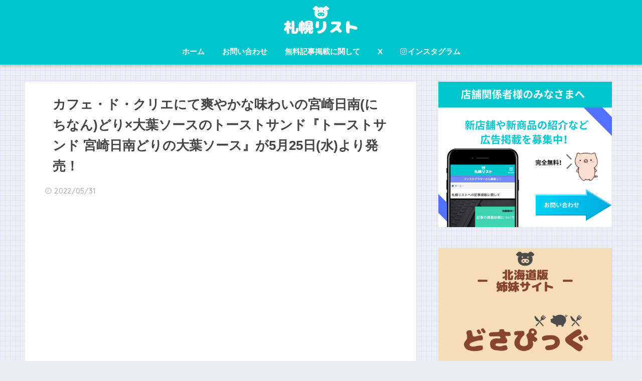

--- FILE ---
content_type: text/html; charset=UTF-8
request_url: https://sapporo-list.info/cafedecrie20220525/
body_size: 13619
content:
<!doctype html>
<!--[if lt IE 7]><html lang="ja" class="no-js lt-ie9 lt-ie8 lt-ie7"><![endif]-->
<!--[if (IE 7)&!(IEMobile)]><html lang="ja" class="no-js lt-ie9 lt-ie8"><![endif]-->
<!--[if (IE 8)&!(IEMobile)]><html lang="ja" class="no-js lt-ie9"><![endif]-->
<!--[if gt IE 8]><!--> <html lang="ja" class="no-js"><!--<![endif]-->
	<head>
		<meta charset="utf-8">
		<meta http-equiv="X-UA-Compatible" content="IE=edge">
		<meta name="HandheldFriendly" content="True">
		<meta name="MobileOptimized" content="320">
		<meta name="viewport" content="width=device-width, initial-scale=1"/>
		<meta name="msapplication-TileColor" content="#00c4cc">
        <meta name="theme-color" content="#00c4cc">
		<link rel="pingback" href="https://sapporo-list.info/xmlrpc.php">
		<title>カフェ・ド・クリエにて爽やかな味わいの宮崎日南(にちなん)どり×大葉ソースのトーストサンド『トーストサンド 宮崎日南どりの大葉ソース』が5月25日(水)より発売！ | 札幌リスト</title>
<link rel="alternate" type="application/rss+xml" title="札幌リスト &raquo; フィード" href="https://sapporo-list.info/feed/" />
<link rel="alternate" type="application/rss+xml" title="札幌リスト &raquo; コメントフィード" href="https://sapporo-list.info/comments/feed/" />
		<script type="text/javascript">
			window._wpemojiSettings = {"baseUrl":"https:\/\/s.w.org\/images\/core\/emoji\/72x72\/","ext":".png","source":{"concatemoji":"https:\/\/sapporo-list.info\/wp-includes\/js\/wp-emoji-release.min.js"}};
			!function(e,n,t){var a;function i(e){var t=n.createElement("canvas"),a=t.getContext&&t.getContext("2d"),i=String.fromCharCode;return!(!a||!a.fillText)&&(a.textBaseline="top",a.font="600 32px Arial","flag"===e?(a.fillText(i(55356,56806,55356,56826),0,0),3e3<t.toDataURL().length):"diversity"===e?(a.fillText(i(55356,57221),0,0),t=a.getImageData(16,16,1,1).data,a.fillText(i(55356,57221,55356,57343),0,0),(t=a.getImageData(16,16,1,1).data)[0],t[1],t[2],t[3],!0):("simple"===e?a.fillText(i(55357,56835),0,0):a.fillText(i(55356,57135),0,0),0!==a.getImageData(16,16,1,1).data[0]))}function o(e){var t=n.createElement("script");t.src=e,t.type="text/javascript",n.getElementsByTagName("head")[0].appendChild(t)}t.supports={simple:i("simple"),flag:i("flag"),unicode8:i("unicode8"),diversity:i("diversity")},t.DOMReady=!1,t.readyCallback=function(){t.DOMReady=!0},t.supports.simple&&t.supports.flag&&t.supports.unicode8&&t.supports.diversity||(a=function(){t.readyCallback()},n.addEventListener?(n.addEventListener("DOMContentLoaded",a,!1),e.addEventListener("load",a,!1)):(e.attachEvent("onload",a),n.attachEvent("onreadystatechange",function(){"complete"===n.readyState&&t.readyCallback()})),(a=t.source||{}).concatemoji?o(a.concatemoji):a.wpemoji&&a.twemoji&&(o(a.twemoji),o(a.wpemoji)))}(window,document,window._wpemojiSettings);
		</script>
		<style type="text/css">
img.wp-smiley,
img.emoji {
	display: inline !important;
	border: none !important;
	box-shadow: none !important;
	height: 1em !important;
	width: 1em !important;
	margin: 0 .07em !important;
	vertical-align: -0.1em !important;
	background: none !important;
	padding: 0 !important;
}
</style>
<link rel='stylesheet' id='sng-stylesheet-css'  href='https://sapporo-list.info/wp-content/themes/sango-theme/style.css?ver2_0_7' type='text/css' media='all' />
<link rel='stylesheet' id='sng-option-css'  href='https://sapporo-list.info/wp-content/themes/sango-theme/entry-option.css?ver2_0_7' type='text/css' media='all' />
<link rel='stylesheet' id='sng-googlefonts-css'  href='https://fonts.googleapis.com/css?family=Quicksand%3A500%2C700&#038;display=swap' type='text/css' media='all' />
<link rel='stylesheet' id='sng-fontawesome-css'  href='https://maxcdn.bootstrapcdn.com/font-awesome/4.7.0/css/font-awesome.min.css' type='text/css' media='all' />
<link rel='stylesheet' id='contact-form-7-css'  href='https://sapporo-list.info/wp-content/plugins/contact-form-7/includes/css/styles.css' type='text/css' media='all' />
<link rel='stylesheet' id='poripu-style-css'  href='https://sapporo-list.info/wp-content/themes/sango-theme-poripu/poripu-style.css' type='text/css' media='all' />
<link rel='stylesheet' id='child-style-css'  href='https://sapporo-list.info/wp-content/themes/sango-theme-poripu/style.css' type='text/css' media='all' />
<link rel='stylesheet' id='ofi-css'  href='https://sapporo-list.info/wp-content/themes/sango-theme-poripu/library/css/ofi.css' type='text/css' media='all' />
<script type='text/javascript' src='https://ajax.googleapis.com/ajax/libs/jquery/3.5.1/jquery.min.js'></script>
<script type='text/javascript' src='https://sapporo-list.info/wp-content/themes/sango-theme-poripu/library/js/ofi.min.js'></script>
<script type='text/javascript' src='https://sapporo-list.info/wp-content/themes/sango-theme-poripu/library/js/prp-ofi.js'></script>
<link rel='https://api.w.org/' href='https://sapporo-list.info/wp-json/' />
<link rel="EditURI" type="application/rsd+xml" title="RSD" href="https://sapporo-list.info/xmlrpc.php?rsd" />
<link rel="canonical" href="https://sapporo-list.info/cafedecrie20220525/" />
<link rel='shortlink' href='https://sapporo-list.info/?p=94872' />
<link rel="alternate" type="application/json+oembed" href="https://sapporo-list.info/wp-json/oembed/1.0/embed?url=https%3A%2F%2Fsapporo-list.info%2Fcafedecrie20220525%2F" />
<link rel="alternate" type="text/xml+oembed" href="https://sapporo-list.info/wp-json/oembed/1.0/embed?url=https%3A%2F%2Fsapporo-list.info%2Fcafedecrie20220525%2F&#038;format=xml" />
<meta property="og:title" content="カフェ・ド・クリエにて爽やかな味わいの宮崎日南(にちなん)どり×大葉ソースのトーストサンド『トーストサンド 宮崎日南どりの大葉ソース』が5月25日(水)より発売！" />
<meta property="og:description" content="SNSのフォローもお願いします！ &nbsp; 全国のカフェ・ド・クリエ店舗にてフードメニュー『トーストサンド 宮崎日南どりの大葉ソース』が5月25日(水)より発売します！ トーストサンド 宮崎日南どりの大葉ソース　50 ... " />
<meta property="og:type" content="article" />
<meta property="og:url" content="https://sapporo-list.info/cafedecrie20220525/" />
<meta property="og:image" content="https://sapporo-list.info/wp-content/uploads/2022/05/main-2-1-1024x769.jpg" />
<meta name="thumbnail" content="https://sapporo-list.info/wp-content/uploads/2022/05/main-2-1-1024x769.jpg" />
<meta property="og:site_name" content="札幌リスト" />
<meta name="twitter:card" content="summary_large_image" />
<!-- リンクスイッチ -->
<script type="text/javascript" language="javascript">
    var vc_pid = "885313692";
</script><script type="text/javascript" src="//aml.valuecommerce.com/vcdal.js" async></script>
<!-- リンクスイッチ -->	<script>
	  (function(i,s,o,g,r,a,m){i['GoogleAnalyticsObject']=r;i[r]=i[r]||function(){
	  (i[r].q=i[r].q||[]).push(arguments)},i[r].l=1*new Date();a=s.createElement(o),
	  m=s.getElementsByTagName(o)[0];a.async=1;a.src=g;m.parentNode.insertBefore(a,m)
	  })(window,document,'script','//www.google-analytics.com/analytics.js','ga');
	  ga('create', 'UA-82651753-1', 'auto');
	  ga('send', 'pageview');
	</script>
	<link rel="icon" href="https://sapporo-list.info/wp-content/uploads/2019/04/cropped-sapporolistlogo-1-32x32.png" sizes="32x32" />
<link rel="icon" href="https://sapporo-list.info/wp-content/uploads/2019/04/cropped-sapporolistlogo-1-192x192.png" sizes="192x192" />
<link rel="apple-touch-icon-precomposed" href="https://sapporo-list.info/wp-content/uploads/2019/04/cropped-sapporolistlogo-1-180x180.png" />
<meta name="msapplication-TileImage" content="https://sapporo-list.info/wp-content/uploads/2019/04/cropped-sapporolistlogo-1-270x270.png" />
<style> a{color:#0044cc}.main-c, .has-sango-main-color{color:#00c4cc}.main-bc, .has-sango-main-background-color{background-color:#00c4cc}.main-bdr, #inner-content .main-bdr{border-color:#00c4cc}.pastel-c, .has-sango-pastel-color{color:#c8e4ff}.pastel-bc, .has-sango-pastel-background-color, #inner-content .pastel-bc{background-color:#c8e4ff}.accent-c, .has-sango-accent-color{color:#ffb36b}.accent-bc, .has-sango-accent-background-color{background-color:#ffb36b}.header, #footer-menu, .drawer__title{background-color:#00c4cc}#logo a{color:#FFF}.desktop-nav li a , .mobile-nav li a, #footer-menu a, #drawer__open, .header-search__open, .copyright, .drawer__title{color:#FFF}.drawer__title .close span, .drawer__title .close span:before{background:#FFF}.desktop-nav li:after{background:#FFF}.mobile-nav .current-menu-item{border-bottom-color:#FFF}.widgettitle{color:#00c4cc;background-color:#ffffff}.footer{background-color:#e0e4eb}.footer, .footer a, .footer .widget ul li a{color:#3c3c3c}#toc_container .toc_title, .entry-content .ez-toc-title-container, #footer_menu .raised, .pagination a, .pagination span, #reply-title:before, .entry-content blockquote:before, .main-c-before li:before, .main-c-b:before{color:#00c4cc}.searchform__submit, #toc_container .toc_title:before, .ez-toc-title-container:before, .cat-name, .pre_tag > span, .pagination .current, .post-page-numbers.current, #submit, .withtag_list > span, .main-bc-before li:before{background-color:#00c4cc}#toc_container, #ez-toc-container, h3, .li-mainbdr ul, .li-mainbdr ol{border-color:#00c4cc}.search-title i, .acc-bc-before li:before{background:#ffb36b}.li-accentbdr ul, .li-accentbdr ol{border-color:#ffb36b}.pagination a:hover, .li-pastelbc ul, .li-pastelbc ol{background:#c8e4ff}body{font-size:100%}@media only screen and (min-width:481px){body{font-size:107%}}@media only screen and (min-width:1030px){body{font-size:107%}}.totop{background:#5ba9f7}.header-info a{color:#FFF;background:linear-gradient(95deg, #738bff, #738bff)}.fixed-menu ul{background:#FFF}.fixed-menu a{color:#a2a7ab}.fixed-menu .current-menu-item a, .fixed-menu ul li a.active{color:#6bb6ff}.post-tab{background:#FFF}.post-tab > div{color:#a7a7a7}.post-tab > div.tab-active{background:linear-gradient(45deg, #bdb9ff, #67b8ff)}body{font-family:"Helvetica", "Arial", "Hiragino Kaku Gothic ProN", "Hiragino Sans", YuGothic, "Yu Gothic", "メイリオ", Meiryo, sans-serif;}.dfont{font-family:"Quicksand","Helvetica", "Arial", "Hiragino Kaku Gothic ProN", "Hiragino Sans", YuGothic, "Yu Gothic", "メイリオ", Meiryo, sans-serif;}</style><style>
/* 吹き出し右 */
.right .sc {
    background:#78ce56; /* ふきだしの中の色 */
    border: solid 2px #78ce56; /* ふきだしの線の色 */
    color: #fff; /* 文字の色 */
}
.right .sc:before,
.right .sc:after {
    border-left-color:#78ce56;
}
/* ふきだし左 */
.sc {
    background: #eee; /* ふきだしの中の色 */
    border: solid 2px #eee; /* ふきだしの線の色 */
    color: #000; /* 文字の色 */
}
.sc:before,
.sc:after {
    border-right: 12px solid #eee; /* ふきだしの線の色 */
}
/* wppのランキングカラーをアクセントカラーに */
.my-widget.show_num li:nth-child(-n+3):before {
    background: #ffb36b;
}
/* topオススメの下線をアクセントカラーに */
div.osusume-b {
    border-bottom: solid 3px #ffb36b;
}
div.shinchaku-b {
    border-bottom: solid 3px #00c4cc;
}
</style>
        		<script async src="//pagead2.googlesyndication.com/pagead/js/adsbygoogle.js"></script>
<script>
     (adsbygoogle = window.adsbygoogle || []).push({
          google_ad_client: "ca-pub-3885561901342543",
          enable_page_level_ads: true
     });
</script>			</head>
	<body class="single single-post postid-94872 single-format-standard fa4">
		<div id="container">
			<header class="header header--center">
								<div id="inner-header" class="wrap cf">
										<p id="logo" class="h1 dfont">
						<a href="https://sapporo-list.info"><img src="https://sapporo-list.info/wp-content/uploads/2019/04/sapporo-list.png" alt="札幌リスト"></a>
					</p>
					<nav class="desktop-nav clearfix"><ul id="menu-%e7%94%bb%e9%9d%a2%e4%b8%8a%e9%83%a8" class="menu"><li id="menu-item-6440" class="menu-item menu-item-type-custom menu-item-object-custom menu-item-home menu-item-6440"><a href="https://sapporo-list.info/">ホーム</a></li>
<li id="menu-item-3969" class="menu-item menu-item-type-post_type menu-item-object-page menu-item-3969"><a href="https://sapporo-list.info/contact/">お問い合わせ</a></li>
<li id="menu-item-13903" class="menu-item menu-item-type-post_type menu-item-object-page menu-item-13903"><a href="https://sapporo-list.info/forstore/">無料記事掲載に関して</a></li>
<li id="menu-item-64271" class="menu-item menu-item-type-custom menu-item-object-custom menu-item-64271"><a href="https://twitter.com/sapporo_list">X</a></li>
<li id="menu-item-64272" class="menu-item menu-item-type-custom menu-item-object-custom menu-item-64272"><a href="https://www.instagram.com/sapporo_list/"><i class="fa fa-instagram"></i>インスタグラム</a></li>
</ul></nav>				</div>
							</header>
			                <div id="content">
	<div id="inner-content" class="wrap cf">
		<main id="main" class="m-all t-2of3 d-5of7 cf">
								<article id="entry" class="cf post-94872 post type-post status-publish format-standard has-post-thumbnail category-newsweets">
						<header class="article-header entry-header">
	<nav id="breadcrumb" class="breadcrumb"><ul itemscope itemtype="http://schema.org/BreadcrumbList"><li itemprop="itemListElement" itemscope itemtype="http://schema.org/ListItem"><a href="https://sapporo-list.info" itemprop="item"><span itemprop="name">ホーム</span></a><meta itemprop="position" content="1" /></li><li itemprop="itemListElement" itemscope itemtype="http://schema.org/ListItem"><a href="https://sapporo-list.info/category/newsweets/" itemprop="item"><span itemprop="name">新商品情報</span></a><meta itemprop="position" content="2" /></li></ul></nav>    <h1 class="entry-title single-title">カフェ・ド・クリエにて爽やかな味わいの宮崎日南(にちなん)どり×大葉ソースのトーストサンド『トーストサンド 宮崎日南どりの大葉ソース』が5月25日(水)より発売！</h1>
	<p class="entry-meta vcard dfont">
		         		<time class="pubdate entry-time" datetime="2022-05-31">2022/05/31</time>
	       	            </p>
		
		<div class="title-eyecatch-widget">			<div class="textwidget"><script async src="https://pagead2.googlesyndication.com/pagead/js/adsbygoogle.js"></script>
<!-- タイトルとアイキャッチ間(新PC) -->
<ins class="adsbygoogle"
     style="display:block"
     data-ad-client="ca-pub-3885561901342543"
     data-ad-slot="6236291042"
     data-ad-format="auto"
     data-full-width-responsive="true"></ins>
<script>
     (adsbygoogle = window.adsbygoogle || []).push({});
</script></div>
		</div>    
  		    	        <p class="post-thumbnail"><img width="880" height="661" src="https://sapporo-list.info/wp-content/uploads/2022/05/main-2-1-1024x769.jpg" class="attachment-large size-large wp-post-image" alt="カフェ・ド・クリエの『トーストサンド 宮崎日南どりの大葉ソース』" srcset="https://sapporo-list.info/wp-content/uploads/2022/05/main-2-1-300x225.jpg 300w, https://sapporo-list.info/wp-content/uploads/2022/05/main-2-1.jpg 1024w, https://sapporo-list.info/wp-content/uploads/2022/05/main-2-1-940x706.jpg 940w" sizes="(max-width: 880px) 100vw, 880px" /></p>
    	                </header>
<section class="entry-content cf">
  <div class="post-h2midashi">
      <div class="top-copybtn">
<div class="copy_main">
<div class="copy_btn" data-clipboard-text="カフェ・ド・クリエにて爽やかな味わいの宮崎日南(にちなん)どり×大葉ソースのトーストサンド『トーストサンド 宮崎日南どりの大葉ソース』が5月25日(水)より発売！ | 札幌リスト https://sapporo-list.info/cafedecrie20220525/">
<i class="fa"></i><span>この記事のURLをコピーする</span>
</div>
</div>
</div>
    














  <div class="sponsored">			<div class="textwidget"><div class="ad_in"><script async src="//pagead2.googlesyndication.com/pagead/js/adsbygoogle.js"></script>
<!-- タイトル下_レスポンシブ(PC) -->
<ins class="adsbygoogle"
     style="display:block"
     data-ad-client="ca-pub-3885561901342543"
     data-ad-slot="4295911690"
     data-ad-format="auto"
     data-full-width-responsive="true"></ins>
<script>
(adsbygoogle = window.adsbygoogle || []).push({});
</script></div></div>
		</div><p>SNSのフォローもお願いします！<br />
⇒<a href="https://twitter.com/sapporo_list" class="twitter-posttop" target="_blank">
  X
  </a><br>⇒<a href="https://www.instagram.com/sapporo_list" class="instagram-posttop" target="_blank">
  Instagram
  </a><br>⇒<a href="https://www.threads.net/@sapporo_list" class="threads-posttop" target="_blank">
  Threads
  </a>
<p>&nbsp;</p>
<p>全国のカフェ・ド・クリエ店舗にてフードメニュー<span style="color: #ff6600;"><strong>『トーストサンド 宮崎日南どりの大葉ソース』</strong></span>が5月25日(水)より発売します！</p>
<p><img class="aligncenter size-full wp-image-94873" src="https://sapporo-list.info/wp-content/uploads/2022/05/main-2-1.jpg" alt="カフェ・ド・クリエの『トーストサンド 宮崎日南どりの大葉ソース』" width="1024" height="769" srcset="https://sapporo-list.info/wp-content/uploads/2022/05/main-2-1-300x225.jpg 300w, https://sapporo-list.info/wp-content/uploads/2022/05/main-2-1.jpg 1024w, https://sapporo-list.info/wp-content/uploads/2022/05/main-2-1-940x706.jpg 940w" sizes="(max-width: 1024px) 100vw, 1024px" /></p>
<table class="border-menutable">
<tbody class="border-tablerow">
<tr>
<td>トーストサンド 宮崎日南どりの大葉ソース　500円</td>
<td>宮崎県産の銘柄鶏「日南どり」のローストチキンに、香りゆたかな大葉ソースをトッピングした、初夏にぴったりの爽やかな味わいのサンドです。</p>
<p>大葉ソースにはチーズとガーリックを加え、コクと旨みも感じられる味わいに仕立てました。</p>
<p>しゃきしゃきのレタスとフレッシュなトマトをあわせることで、さっぱりと味わえます。</td>
</tr>
</tbody>
</table>
<p>&nbsp;</p>
<p>⇨<a href="https://sapporo-list.info/sapporoinfo/cafe-de-crie/">札幌にあるカフェ・ド・クリエ</a></p>
<div class="sponsored dfont">			<div class="textwidget"><div class="shtb2 tbrsp">
<div class="cell"><script async src="//pagead2.googlesyndication.com/pagead/js/adsbygoogle.js"></script>
<!-- PC_記事下（左） -->
<ins class="adsbygoogle"
     style="display:inline-block;width:336px;height:280px"
     data-ad-client="ca-pub-3885561901342543"
     data-ad-slot="8632577804"></ins>
<script>
(adsbygoogle = window.adsbygoogle || []).push({});
</script></div>
<div class="cell"><script async src="//pagead2.googlesyndication.com/pagead/js/adsbygoogle.js"></script>
<!-- PC_記事下（右） -->
<ins class="adsbygoogle"
     style="display:inline-block;width:336px;height:280px"
     data-ad-client="ca-pub-3885561901342543"
     data-ad-slot="1578593603"></ins>
<script>
(adsbygoogle = window.adsbygoogle || []).push({});
</script></div>
</div></div>
		</div><div class="sponsored dfont"><p class="ads-title">最近の投稿</p>    <ul class="my-widget">
          <li>
        <a href="https://sapporo-list.info/bellfoods20260123/">
                      <figure class="my-widget__img">
              <img width="160" height="160" src="https://sapporo-list.info/wp-content/uploads/2026/01/sub8-7-160x160.jpg" >
            </figure>
                    <div class="my-widget__text">ベル食品が北海道土産の新商品『SNOW JEWELRY(スノージュエリー)』を1月23日(金)よりチ・カ・ホで先行発売！          </div>
        </a>
      </li>
          <li>
        <a href="https://sapporo-list.info/anacpsapporo20260224/">
                      <figure class="my-widget__img">
              <img width="160" height="160" src="https://sapporo-list.info/wp-content/uploads/2026/01/26a4d15bf219cfb54c79dccb90bffe1e-160x160.jpg" >
            </figure>
                    <div class="my-widget__text">ANAクラウンプラザホテル札幌にて受験生を応援する『合格祈願弁当付きプラン』が2026年2月24日(水)の宿泊限定で提供！          </div>
        </a>
      </li>
        </ul>
    </div>    <div class="sponsored dfont">			<div class="textwidget"><script async src="https://pagead2.googlesyndication.com/pagead/js/adsbygoogle.js?client=ca-pub-3885561901342543"
     crossorigin="anonymous"></script>
<ins class="adsbygoogle"
     style="display:block"
     data-ad-format="autorelaxed"
     data-ad-client="ca-pub-3885561901342543"
     data-ad-slot="2277643199"></ins>
<script>
     (adsbygoogle = window.adsbygoogle || []).push({});
</script></div>
		</div>      
<div class="copy_main">
<div class="copy_btn" data-clipboard-text="カフェ・ド・クリエにて爽やかな味わいの宮崎日南(にちなん)どり×大葉ソースのトーストサンド『トーストサンド 宮崎日南どりの大葉ソース』が5月25日(水)より発売！ | 札幌リスト https://sapporo-list.info/cafedecrie20220525/">
<i class="fa"></i><span>この記事のURLをコピーする</span>
</div>
</div>
      

              </div>
</section>
<footer class="article-footer">
    <aside>
    	<div class="footer-contents">
        	        	        	                  </div>
            </aside>
</footer>
<script type="application/ld+json">{"@context":"http://schema.org","@type":"Article","mainEntityOfPage":"https://sapporo-list.info/cafedecrie20220525/","headline":"カフェ・ド・クリエにて爽やかな味わいの宮崎日南(にちなん)どり×大葉ソースのトーストサンド『トーストサンド 宮崎日南どりの大葉ソース』が5月25日(水)より発売！","image":{"@type":"ImageObject","url":"https://sapporo-list.info/wp-content/uploads/2022/05/main-2-1.jpg","width":1024,"height":769},"datePublished":"2022-05-31T10:19:10+0900","dateModified":"2022-05-31T10:19:10+0900","author":{"@type":"Person","name":"もん"},"publisher":{"@type":"Organization","name":"","logo":{"@type":"ImageObject","url":""}},"description":"SNSのフォローもお願いします！ &nbsp; 全国のカフェ・ド・クリエ店舗にてフードメニュー『トーストサンド 宮崎日南どりの大葉ソース』が5月25日(水)より発売します！ トーストサンド 宮崎日南どりの大葉ソース　50 ... "}</script>					</article>
							            <div id="kabusection-shop-archive"> 
    <section class="sapporoarea">
      <h2 class="hh hh31">ショップ一覧</h2>
      <a href="https://sapporo-list.info/shop-tag/tyuou/">中央区</a>
      <a href="https://sapporo-list.info/shop-tag/kita/">北区</a>
      <a href="https://sapporo-list.info/shop-tag/higashi/">東区</a>
      <a href="https://sapporo-list.info/shop-tag/nishi/">西区</a>
      <a href="https://sapporo-list.info/shop-tag/minami/">南区</a>
      <a href="https://sapporo-list.info/shop-tag/shiroishi/">白石区</a>
      <a href="https://sapporo-list.info/shop-tag/atsubetsu/">厚別区</a>
      <a href="https://sapporo-list.info/shop-tag/toyohira/">豊平区</a>
      <a href="https://sapporo-list.info/shop-tag/kiyota/">清田区</a>
      <a href="https://sapporo-list.info/shop-tag/teine/">手稲区</a>
  </section>

  <section class="sapporo-genre">
      <h2 class="sapporo-genre-h2">ジャンル一覧</h2>
      <table class="sapporo-genre-table">
      <tr><td><a href="https://sapporo-list.info/shop-cat/sweets/">スイーツ</a></td><td>
          <a href="https://sapporo-list.info/shop-cat/cake/">ケーキ</a></td></tr>
      <tr><td><a href="https://sapporo-list.info/shop-cat/tapioca/">タピオカ</a></td><td>
      <a href="https://sapporo-list.info/shop-cat/soft-cream/">ソフトクリーム</a></td></tr>
      <tr><td><a href="https://sapporo-list.info/shop-cat/parfait/">パフェ</a></td><td>
      <a href="https://sapporo-list.info/shop-cat/crepe/">クレープ</a></td></tr>
      <tr><td><a href="https://sapporo-list.info/shop-cat/pancake/">パンケーキ</a></td><td>
      <a href="https://sapporo-list.info/shop-cat/cafe/">カフェ</a></td></tr>
      <tr><td><a href="https://sapporo-list.info/shop-cat/lunch/">ランチ</a></td><td>
      <a href="https://sapporo-list.info/shop-cat/onecoin-lunch/">ワンコインランチ</a></td></tr>
      <tr><td><a href="https://sapporo-list.info/shop-cat/dinner/">ディナー</a></td><td>
      <a href="https://sapporo-list.info/shop-cat/ramen/">ラーメン</a></td></tr>
      <tr><td><a href="https://sapporo-list.info/shop-cat/curry/">カレー</a></td><td>
      <a href="https://sapporo-list.info/shop-cat/soupcurry/">スープカレー</a></td></tr>
      <tr><td><a href="https://sapporo-list.info/shop-cat/bakery/">パン屋・ベーカリー</a></td><td>
      <a href="https://sapporo-list.info/shop-cat/koukyuusyokupan/">食パン・高級食パン専門店</a></td></tr>
      <tr><td><a href="https://sapporo-list.info/shop-cat/sandwich/">サンドイッチ</a></td><td>
      <a href="https://sapporo-list.info/shop-cat/fruit-sandwich/">フルーツサンド</a></td></tr>
          <tr><td><a href="https://sapporo-list.info/shop-cat/pasta/">パスタ</a></td><td>
      <a href="https://sapporo-list.info/shop-cat/gyouza/">餃子</a></td></tr>
      </table>
  </section>

  <section class="tikatetsu-shop">
      <h2 class="hh hh26">地下鉄路線で探す</h2>
      <a href="https://sapporo-list.info/nanbokusen-shop/" class="tikatetsu-nanboku">南北線</a>
      <a href="https://sapporo-list.info/touzaisen-shop/" class="tikatetsu-touzai">東西線</a>
      <a href="https://sapporo-list.info/touhousen-shop/" class="tikatetsu-touhou">東豊線</a>
  </section>
</div>

  
  		</main>
			<div id="sidebar1" class="sidebar m-all t-1of3 d-2of7 last-col cf" role="complementary">
	<aside>
		<div class="insidesp">
			<div id="notfix">
				<div id="text-17" class="widget widget_text">			<div class="textwidget"><div class="imgcenter responimage50"><a href="https://sapporo-list.info/forstore/"><img src="https://sapporo-list.info/wp-content/uploads/2019/05/073b67e16c730b9a23e383c6ad9d436d.png" alt="店舗関係者様へ。お問い合わせ"></a></div></div>
		</div><div id="text-61" class="widget widget_text">			<div class="textwidget"><div class="imgcenter responimage50"><a href="https://www.dosanko-pig.info/" target="_blank"><img src="https://sapporo-list.info/wp-content/uploads/2019/11/cd49d587f7e025c5dd554e40b5f37673.png" alt="姉妹サイト『どさぴっぐ』のバナー"></a></div></div>
		</div><div id="text-21" class="widget widget_text">			<div class="textwidget"><div class="yourprofile">
   <p class="profile-background"><img src="https://sapporo-list.info/wp-content/uploads/2021/01/c191330981f6ac3a1dbd9778bb07642c.png"></p>
</div>
<div class="profile-content">
  <p>札幌人のための札幌観光サイト『札幌リスト』へようこそっ<br>
 札幌の最新情報からグルメ情報までを毎日更新中！
<br><br>
Twitterは毎日、インスタグラムは気まぐれで投稿しているので、お気軽にフォローしてください( ´∀`)つﾌｫﾛー
</p>
</div>
<ul class="profile-sns dfont">
    <li><a href="https://twitter.com/sapporo_list?lang=ja"  target="_blank" rel="nofollow" ><i class="fa fa-twitter"></i></a></li>
    <li><a href="https://www.instagram.com/sapporo_list/" target="_blank" rel="nofollow"><i class="fa fa-instagram" ></i></a></li>
</ul></div>
		</div>			</div>
		</div>
		<div class="sintyakukizih2 center"><h2>店舗情報検索</h2></div>
	  <form method="get" id="search-form" action="https://sapporo-list.info/">
	    <input type="hidden" name="post_type" value="shop">
	    <input type="hidden" class="field" name="s">
	    <div class="cp_ipselect cp_sl05">
	      <select name="shop_tagform">
	        	              <option value="4chomeplace">4PLA(札幌4丁目プレイス)</option>
	              	              <option value="4pla">4プラ</option>
	              	              <option value="hoshimi">JRほしみ駅</option>
	              	              <option value="jr-tower">JRタワー</option>
	              	              <option value="pivot-cross">PIVOT CROSS</option>
	              	              <option value="ainosatokouen">あいの里公園駅</option>
	              	              <option value="ainosatokyouikudai">あいの里教育大駅</option>
	              	              <option value="sapporotokyu">さっぽろ東急百貨店</option>
	              	              <option value="susukino">すすきの</option>
	              	              <option value="%e3%81%99%e3%81%99%e3%81%8d%e3%81%ae%e5%ba%97">すすきの店</option>
	              	              <option value="susukinotika">すすきの駅</option>
	              	              <option value="hibarigaoka">ひばりが丘駅</option>
	              	              <option value="ario">アリオ札幌</option>
	              	              <option value="auroratown">オーロラタウン</option>
	              	              <option value="qualite-prix">カテプリ</option>
	              	              <option value="kikiyococho">キキヨコチョ</option>
	              	              <option value="kitchen-car">キッチンカー・移動販売</option>
	              	              <option value="coconosusukino">ココノススキノ</option>
	              	              <option value="sapporofactory">サッポロファクトリー</option>
	              	              <option value="norbesa">ノルベサ</option>
	              	              <option value="buscenter">バスセンター前</option>
	              	              <option value="poletown">ポールタウン</option>
	              	              <option value="maruyamaclass">マルヤマクラス</option>
	              	              <option value="rasora-sapporo">ラソラ札幌</option>
	              	              <option value="letrois">ルトロワ</option>
	              	              <option value="ropewayiriguti">ロープウェイ入口駅</option>
	              	              <option value="kaminopporo">上野幌駅</option>
	              	              <option value="nakanoshima">中の島駅</option>
	              	              <option value="%e4%b8%ad%e5%a4%ae%e3%81%86">中央う</option>
	              	              <option value="tyuou">中央区</option>
	              	              <option value="%e4%b8%ad%e5%a4%ae%e5%8c%bas">中央区s</option>
	              	              <option value="tyuuoukuyakusyomae">中央区役所前駅</option>
	              	              <option value="tyuoutosyokanmae">中央図書館前駅</option>
	              	              <option value="nakaimakouentori">中島公園通駅</option>
	              	              <option value="nakajomakouen">中島公園駅</option>
	              	              <option value="maruiimai">丸井今井</option>
	              	              <option value="nijuyonken">二十四軒</option>
	              	              <option value="motomati">元町駅</option>
	              	              <option value="hakken">八軒</option>
	              	              <option value="maruyama">円山</option>
	              	              <option value="maruyamakouenstation">円山公園駅</option>
	              	              <option value="souseieast">創成川イースト</option>
	              	              <option value="kita12jou">北12条駅</option>
	              	              <option value="kita13jou">北13条東駅</option>
	              	              <option value="kita18jou">北18条駅</option>
	              	              <option value="kita24jou">北24条</option>
	              	              <option value="kita34jou">北34条駅</option>
	              	              <option value="kita">北区</option>
	              	              <option value="kitahiroshima">北広島</option>
	              	              <option value="hokkaido">北海道</option>
	              	              <option value="chitose">千歳</option>
	              	              <option value="minami">南区</option>
	              	              <option value="minamihiragishi">南平岸駅</option>
	              	              <option value="nangou13tyoume">南郷13丁目駅</option>
	              	              <option value="nango18">南郷18丁目</option>
	              	              <option value="nangou7tyoume">南郷7丁目駅</option>
	              	              <option value="atsubetsu">厚別区</option>
	              	              <option value="atsubetsu-station">厚別駅</option>
	              	              <option value="place-huteiki">場所不定期</option>
	              	              <option value="humei">場所不明</option>
	              	              <option value="daimaru-sapporo">大丸札幌</option>
	              	              <option value="oyati">大谷地駅</option>
	              	              <option value="odori">大通</option>
	              	              <option value="odori-bisse">大通ビッセ</option>
	              	              <option value="taihei">太平駅</option>
	              	              <option value="gakuenmae">学園前駅</option>
	              	              <option value="jouzankei">定山渓</option>
	              	              <option value="miyanomori">宮の森</option>
	              	              <option value="miyanosawa">宮の沢駅</option>
	              	              <option value="otaru">小樽</option>
	              	              <option value="yamahana">山鼻</option>
	              	              <option value="yamahana19jou">山鼻19条駅</option>
	              	              <option value="yamahana9jou">山鼻9条駅</option>
	              	              <option value="kounansyougajkkoumae">幌南小学校前駅</option>
	              	              <option value="horohirabashi">幌平橋駅</option>
	              	              <option value="%e5%b9%b3%e5%92%8c%e9%a7%85">平和駅</option>
	              	              <option value="hiragishi">平岸</option>
	              	              <option value="hiragishistation">平岸駅</option>
	              	              <option value="teine">手稲区</option>
	              	              <option value="teinestation">手稲駅</option>
	              	              <option value="takuhoku">拓北駅</option>
	              	              <option value="shinsapporo">新さっぽろ</option>
	              	              <option value="shinkawa">新川駅</option>
	              	              <option value="shinkotoni">新琴似</option>
	              	              <option value="shinkotoni-2">新琴似駅</option>
	              	              <option value="%e6%96%b0%e7%90%b4%e4%bc%bc%e9%a7%85%e3%81%82">新琴似駅あ</option>
	              	              <option value="shindouhigashi">新道東駅</option>
	              	              <option value="hoshioki">星置駅</option>
	              	              <option value="tsukisamutyuou">月寒中央駅</option>
	              	              <option value="%e6%9c%ad%e5%b9%8c4%e4%b8%81%e7%9b%ae%e3%83%97%e3%83%ac%e3%82%a4%e3%82%b9">札幌4丁目プレイス</option>
	              	              <option value="apia">札幌アピア</option>
	              	              <option value="esta">札幌エスタ</option>
	              	              <option value="stellarplace">札幌ステラプレイス</option>
	              	              <option value="paseo">札幌パセオ</option>
	              	              <option value="parco">札幌パルコ</option>
	              	              <option value="pivot">札幌ピヴォ</option>
	              	              <option value="mitsukoshi">札幌三越</option>
	              	              <option value="sapporoshinai">札幌市内</option>
	              	              <option value="sapporostation">札幌駅</option>
	              	              <option value="%e6%9d%b1%e3%81%8f">東く</option>
	              	              <option value="higashi">東区</option>
	              	              <option value="%e6%9d%b1%e5%8c%ba%e5%bd%b9%e6%89%80%e5%89%8d">東区役所前</option>
	              	              <option value="higashikuyakusyomae">東区役所前駅</option>
	              	              <option value="higashitondendori">東屯田通駅</option>
	              	              <option value="higashihonngannzimae">東本願寺前駅</option>
	              	              <option value="higashisapporo">東札幌駅</option>
	              	              <option value="sakaemati">栄町駅</option>
	              	              <option value="souen">桑園</option>
	              	              <option value="%e6%a1%91%e5%9c%92%e9%a7%85">桑園駅</option>
	              	              <option value="shinrinkouen">森林公園駅</option>
	              	              <option value="kiyota">清田区</option>
	              	              <option value="sumikawa">澄川</option>
	              	              <option value="%e6%be%84%e5%b7%9d%e9%a7%85">澄川駅</option>
	              	              <option value="tanukikouji">狸小路</option>
	              	              <option value="kotoni">琴似</option>
	              	              <option value="kotonijr">琴似駅(JR)</option>
	              	              <option value="kotonitika">琴似駅(地下鉄)</option>
	              	              <option value="kannjoudoorihigashi">環状通東駅</option>
	              	              <option value="hassamu">発寒</option>
	              	              <option value="hassamutyuou">発寒中央駅</option>
	              	              <option value="hassamuminami">発寒南駅</option>
	              	              <option value="hassamustation">発寒駅</option>
	              	              <option value="%e7%99%bd%e7%9f%b3">白石</option>
	              	              <option value="%e7%99%bd%e7%9f%b3%e3%82%ad%e3%82%a6">白石キウ</option>
	              	              <option value="shiroishi">白石区</option>
	              	              <option value="shiroishistation-jr">白石駅(JR)</option>
	              	              <option value="shiroishistation-tikatetsu">白石駅(地下鉄)</option>
	              	              <option value="yurigahawa">百合が原駅</option>
	              	              <option value="makomanai">真駒内駅</option>
	              	              <option value="ishiyamatori">石山通駅</option>
	              	              <option value="ishikari">石狩市</option>
	              	              <option value="fukuzumi">福住駅</option>
	              	              <option value="inaho">稲穂駅</option>
	              	              <option value="inadumikouen">稲積公園駅</option>
	              	              <option value="shinoro">篠路駅</option>
	              	              <option value="misono">美園駅</option>
	              	              <option value="zieitaimae">自衛隊前駅</option>
	              	              <option value="naebo">苗穂駅</option>
	              	              <option value="kikusui">菊水駅</option>
	              	              <option value="gyoukeidori">行啓通駅</option>
	              	              <option value="nishi11">西11丁目</option>
	              	              <option value="nishi15tyoume">西15丁目駅</option>
	              	              <option value="nishi18">西18丁目</option>
	              	              <option value="nishi28">西28丁目</option>
	              	              <option value="nishi4tyoume">西4丁目駅</option>
	              	              <option value="nishi8tyoume">西8丁目駅</option>
	              	              <option value="nishi">西区</option>
	              	              <option value="nishisen11jou">西線11条駅</option>
	              	              <option value="nishisen14jou">西線14条駅</option>
	              	              <option value="nishisen16jou">西線16条駅</option>
	              	              <option value="nishisen6jou">西線6条駅</option>
	              	              <option value="nishisen9jou">西線9条旭山公園通駅</option>
	              	              <option value="%e8%b1%8a%e5%b9%b3%e5%85%ac%e5%9c%92">豊平公園</option>
	              	              <option value="toyohirakouen">豊平公園駅</option>
	              	              <option value="toyohira">豊平区</option>
	              	              <option value="housuisusukino">豊水すすきの駅</option>
	              	              <option value="shiseikansyougakkoumae">資生館小学校前駅</option>
	              	              <option value="akarengaterrace">赤れんがテラス</option>
	              	              <option value="onlineshop">通販</option>
	              	              <option value="densyazigyousyomae">電車事業所前駅</option>
	              	              <option value="seisyuugakuennmae">静修学園前駅</option>
	              	              <option value="asabu">麻生駅</option>
	              	      </select>
	    </div>
	    <div class="cp_ipradio">
	      	            <input type="radio" name="shop_catform" class="radiocat" value="sweets">
            <label class="radiocatlabel">スイーツ</label>
                        	            <input type="radio" name="shop_catform" class="radiocat" value="lunch">
            <label class="radiocatlabel">ランチ</label>
                        
            	            <input type="radio" name="shop_catform" class="radiocat" value="izakaya">
            <label class="radiocatlabel">居酒屋</label>
                        
            	            <input type="radio" name="shop_catform" class="radiocat" value="tapioca">
            <label class="radiocatlabel">タピオカ</label>
                        
            	            <input type="radio" name="shop_catform" class="radiocat" value="ramen">
            <label class="radiocatlabel">ラーメン</label>
                        
            	            <input type="radio" name="shop_catform" class="radiocat" value="curry">
            <label class="radiocatlabel">カレー</label>
                        
	    </div>
	    <div class="center"><input id="sbtn" type="submit" value="検索"></div>
	  </form>
		<div class="sintyakukizih2 center"><h2>素敵なぶたさんをありがとうございます！</h2></div>
		<div class="shtb2 "><div class="cell"><a href="https://twitter.com/mogmogm10">まえ様</a>に描いて頂きました！<div class="imgcenter"><img src="https://sapporo-list.info/wp-content/uploads/2019/10/DQUn904A.png" alt="まえ様に頂いたアイコン"></div></div><div class="cell"><a href="https://twitter.com/a_t3a_t3">あきと様</a>に描いて頂きました！<div class="imgcenter"><img src="https://sapporo-list.info/wp-content/uploads/2019/10/AA7BE5CA-E3B4-44DE-8FBC-609ADD316B0B.png" alt="あきと様に頂いたアイコン"></div></div></div>		<section class="mokutekiarea-post">
			<h2 class="toppagemidashi">目的で探す</h2>
			<ul>
				<li class="top-mokuteki">
					<a href="https://sapporo-list.info/events/">
						<img src="https://sapporo-list.info/wp-content/uploads/2019/03/c090-034-s.jpg" alt="札幌の新店情報">
						<div class="mokuteki-text">
							イベント情報
						</div>
					</a>
				</li>
				<li class="top-mokuteki">
					<a href="https://sapporo-list.info/open/">
						<img src="https://sapporo-list.info/wp-content/uploads/2019/03/c018-029-s.jpg" alt="札幌のオープン情報">
						<div class="mokuteki-text">
							新店情報
						</div>
					</a>
				</li>
			</ul>
		</section>
        							<div id="fixed_sidebar">
			 	 <div id="text-66" class="widget widget_text">			<div class="textwidget"><script async src="https://pagead2.googlesyndication.com/pagead/js/adsbygoogle.js"></script>
<!-- PCサイドバー固定(300×600) -->
<ins class="adsbygoogle"
     style="display:inline-block;width:300px;height:600px"
     data-ad-client="ca-pub-3885561901342543"
     data-ad-slot="4760022145"></ins>
<script>
     (adsbygoogle = window.adsbygoogle || []).push({});
</script></div>
		</div>			 	</div>
				</aside>
	</div>
	</div>
</div>
			<footer class="footer">
									<div id="inner-footer" class="wrap cf">
						<a href="#container" class="fab-btn accent-bc">
							<i class="fa fa-angle-up"></i>
						</a>
						<div class="fblock first">
													</div>
						<div class="fblock">
													</div>
						<div class="fblock last">
							<div class="ft_widget widget widget_text">			<div class="textwidget">※当サイトに掲載している情報について
<br>情報は常に最新に更新するよう心がけていますが、掲載時の古い情報のものもあり、最新のものと異なる可能性が御座います。</div>
		</div>						</div>
					</div>
								<div id="footer-menu">
															<div>
						<a class="footer-menu__btn dfont" id="footerlogo" href="https://sapporo-list.info"><img src="https://sapporo-list.info/wp-content/uploads/2019/04/sapporo-list.png" alt="札幌リスト"></a>
                    <p class="site_description futo">札幌のグルメや新規オープンするお店などの魅力的な情報を発信するブログ</p>					</div>					<nav>
						<div class="footer-links cf"><ul id="menu-%e3%83%95%e3%83%83%e3%82%bf%e3%83%bc" class="nav footer-nav cf"><li id="menu-item-2767" class="menu-item menu-item-type-custom menu-item-object-custom menu-item-home menu-item-2767"><a href="https://sapporo-list.info/">ホーム</a></li>
<li id="menu-item-2698" class="menu-item menu-item-type-post_type menu-item-object-post menu-item-2698"><a href="https://sapporo-list.info/profile/">プロフィール</a></li>
<li id="menu-item-856" class="menu-item menu-item-type-post_type menu-item-object-page menu-item-856"><a href="https://sapporo-list.info/contact/">お問い合わせ</a></li>
<li id="menu-item-13902" class="menu-item menu-item-type-post_type menu-item-object-page menu-item-13902"><a href="https://sapporo-list.info/forstore/">記事掲載に関して</a></li>
<li id="menu-item-3205" class="menu-item menu-item-type-post_type menu-item-object-page menu-item-3205"><a href="https://sapporo-list.info/privacy/">プライバシーポリシー</a></li>
</ul></div>                        					</nav>
                    <p class="copyright dfont">
                         &copy; 2026                         札幌リスト                        All rights reserved.
                    </p>
				</div>
			</footer>
		</div>
			<!-- User Heat Tag -->
<script type="text/javascript">
(function(add, cla){window['UserHeatTag']=cla;window[cla]=window[cla]||function(){(window[cla].q=window[cla].q||[]).push(arguments)},window[cla].l=1*new Date();var ul=document.createElement('script');var tag = document.getElementsByTagName('script')[0];ul.async=1;ul.src=add;tag.parentNode.insertBefore(ul,tag);})('//uh.nakanohito.jp/uhj2/uh.js', '_uhtracker');_uhtracker({id:'uh6833zfGU'});
</script>
<!-- End User Heat Tag --><script type='text/javascript' src='https://sapporo-list.info/wp-content/plugins/contact-form-7/includes/js/jquery.form.min.js'></script>
<script type='text/javascript'>
/* <![CDATA[ */
var _wpcf7 = {"loaderUrl":"https:\/\/sapporo-list.info\/wp-content\/plugins\/contact-form-7\/images\/ajax-loader.gif","recaptchaEmpty":"\u3042\u306a\u305f\u304c\u30ed\u30dc\u30c3\u30c8\u3067\u306f\u306a\u3044\u3053\u3068\u3092\u8a3c\u660e\u3057\u3066\u304f\u3060\u3055\u3044\u3002","sending":"\u9001\u4fe1\u4e2d ..."};
/* ]]> */
</script>
<script type='text/javascript' src='https://sapporo-list.info/wp-content/plugins/contact-form-7/includes/js/scripts.js'></script>
<script type='text/javascript'>
/* <![CDATA[ */
var tocplus = {"visibility_show":"\u8868\u793a","visibility_hide":"\u975e\u8868\u793a","width":"Auto"};
/* ]]> */
</script>
<script type='text/javascript' src='https://sapporo-list.info/wp-content/plugins/table-of-contents-plus/front.min.js'></script>
<script type='text/javascript' src='https://sapporo-list.info/wp-content/themes/sango-theme-poripu/library/js/radio.js'></script>
<script type='text/javascript' src='https://sapporo-list.info/wp-includes/js/wp-embed.min.js'></script>
<script>jQuery(function(){var isIE=/MSIE|Trident/.test(window.navigator.userAgent);if(!isIE)return;var fixed=jQuery('#fixed_sidebar');var beforeFix=jQuery('#notfix');var main=jQuery('#main');var beforeFixTop=beforeFix.offset().top;var fixTop=fixed.offset().top;var mainTop=main.offset().top;var w=jQuery(window);var adjust=function(){var fixHeight=fixed.outerHeight(true);var fixWidth=fixed.outerWidth(false);var beforeFixHeight=beforeFix.outerHeight(true);var mainHeight=main.outerHeight();var winHeight=w.height();var scrollTop=w.scrollTop();var fixIdleBottom=winHeight+(scrollTop-mainHeight-mainTop);if(fixTop+fixHeight>=mainTop+mainHeight)return;if(scrollTop+fixHeight>mainTop+mainHeight){fixed.removeClass('sidefixed');fixed.addClass('sideidled');fixed.css({'bottom':fixIdleBottom});return}if(scrollTop>=fixTop-25){fixed.addClass('sidefixed');fixed.css({'width':fixWidth,'bottom':'auto'});return}fixed.removeClass('sidefixed sideidled');fixTop=fixed.offset().top};w.on('scroll',adjust)});</script>						<script src="https://cdn.jsdelivr.net/npm/clipboard@1/dist/clipboard.min.js"></script>
<script>
var clipboard = new Clipboard('.copy_btn');
    clipboard.on('success', function(e) {
    jQuery(".copy_btn").addClass('copied');
    jQuery(".copy_btn span").text('コピーしましたっ！');
    jQuery(".copy_text").slideDown('slow');
});
    clipboard.on('error', function(e) {
    jQuery(".copy_btn").addClass('copied not-copied');
    jQuery(".copy_btn span").text('コピーできませんでした');
    jQuery(".copy_text").slideDown('slow');
});
</script>
<script>
jQuery('#copy_textbox').on('click', function(e) {
  e.target.setSelectionRange(0, e.target.value.length);
});
</script>
	</body>
</html>


--- FILE ---
content_type: text/html; charset=utf-8
request_url: https://www.google.com/recaptcha/api2/aframe
body_size: 265
content:
<!DOCTYPE HTML><html><head><meta http-equiv="content-type" content="text/html; charset=UTF-8"></head><body><script nonce="p4iHj0fuPCehPip2hVE4yQ">/** Anti-fraud and anti-abuse applications only. See google.com/recaptcha */ try{var clients={'sodar':'https://pagead2.googlesyndication.com/pagead/sodar?'};window.addEventListener("message",function(a){try{if(a.source===window.parent){var b=JSON.parse(a.data);var c=clients[b['id']];if(c){var d=document.createElement('img');d.src=c+b['params']+'&rc='+(localStorage.getItem("rc::a")?sessionStorage.getItem("rc::b"):"");window.document.body.appendChild(d);sessionStorage.setItem("rc::e",parseInt(sessionStorage.getItem("rc::e")||0)+1);localStorage.setItem("rc::h",'1769067257297');}}}catch(b){}});window.parent.postMessage("_grecaptcha_ready", "*");}catch(b){}</script></body></html>

--- FILE ---
content_type: application/javascript; charset=utf-8;
request_url: https://dalc.valuecommerce.com/app3?p=885313692&_s=https%3A%2F%2Fsapporo-list.info%2Fcafedecrie20220525%2F&vf=iVBORw0KGgoAAAANSUhEUgAAAAMAAAADCAYAAABWKLW%2FAAAAMElEQVQYV2NkFGP4nxF9iaGv35SB0eWF0H%2FD%2FMsMU40VGBh3c3X9D3h2jMFfYAMDAAglDfLvvgbdAAAAAElFTkSuQmCC
body_size: 7024
content:
vc_linkswitch_callback({"t":"6971d2f8","r":"aXHS-AAFIZ4SdVflCooERAqKBtRcYQ","ub":"aXHS9wAHROgSdVflCooFuwqKC%2FBQWg%3D%3D","vcid":"EfwbaMTk2wnUYIx9xCCYtUlGNk7U-p6D93Yo7WQFhmZA4s2djG3JN6TR7BSc8VNT","vcpub":"0.336286","townwork.net":{"a":"2565807","m":"2953484","g":"f4fc9d35a8","sp":"vos%3Ddtwmprsc0000060019"},"www.jtbonline.jp":{"a":"2549714","m":"2161637","g":"9729ae62bb","sp":"utm_source%3Dvcdom%26utm_medium%3Daffiliate"},"shigotoin.com":{"a":"2295604","m":"2492780","g":"34b5d8a48c"},"shigoto.in":{"a":"2295604","m":"2492780","g":"34b5d8a48c"},"www.ikyu.com":{"a":"2675907","m":"221","g":"d5d1685488"},"www-test.daimaru-matsuzakaya.jp":{"a":"2427527","m":"2304640","g":"b1e0c8e18c"},"tdmpc.biglobe.ne.jp":{"a":"2427527","m":"2304640","g":"b1e0c8e18c"},"skyticket.jp":{"a":"2216077","m":"2333182","g":"896944639f","sp":"ad%3DVC_sky_dom"},"restaurant.ikyu.com":{"a":"2349006","m":"2302203","g":"7ecf13fd8c"},"service.expedia.co.jp":{"a":"2438503","m":"2382533","g":"bb156b33d0","sp":"eapid%3D0-28%26affcid%3Djp.network.valuecommerce.general_mylink."},"welove.expedia.co.jp":{"a":"2438503","m":"2382533","g":"bb156b33d0","sp":"eapid%3D0-28%26affcid%3Djp.network.valuecommerce.general_mylink."},"r.advg.jp":{"a":"2550407","m":"2366735","g":"017cc1e5c3","sp":"utm_source%3Dvaluecommerce%26utm_medium%3Daffiliate"},"mediashop.daimaru-matsuzakaya.jp":{"a":"2427527","m":"2304640","g":"b1e0c8e18c"},"www.hotpepper.jp?vos=nhppvccp99002":{"a":"2594692","m":"2262623","g":"381e5cc7a3","sp":"vos%3Dnhppvccp99002"},"7netshopping.jp":{"a":"2602201","m":"2993472","g":"afc192588c"},"tomiz.bizproject.biz":{"a":"2751173","m":"3281207","g":"07b113418c"},"golf-jalan.net":{"a":"2624385","m":"3041921","g":"ebd205e98c"},"mini-shopping.yahoo.co.jp":{"a":"2821580","m":"2201292","g":"27c2f5608c"},"m.kkday.com":{"a":"2829368","m":"3448426","g":"3f8beda78c"},"shopping.jtb.co.jp":{"a":"2762033","m":"3270889","g":"0faef785d0","sp":"utm_source%3Dvc%26utm_medium%3Daffiliate%26utm_campaign%3Dmylink"},"jalan.net/dp":{"a":"2656064","m":"3119242","g":"18d7461dab","sp":"vos%3Dafjadpvczzzzx00000001"},"brand.asoview.com":{"a":"2698489","m":"3147096","g":"8e2cd48e8c"},"rurubu.travel":{"a":"2550407","m":"2366735","g":"017cc1e5c3","sp":"utm_source%3Dvaluecommerce%26utm_medium%3Daffiliate"},"hands.net":{"a":"2505928","m":"2288842","g":"50cab6008c"},"www.jtb.co.jp/kokunai_htl":{"a":"2549714","m":"2161637","g":"9729ae62bb","sp":"utm_source%3Dvcdom%26utm_medium%3Daffiliate"},"s.kumapon.jp":{"a":"2473767","m":"2740569","g":"a16978e2a1","sp":"uiaid%3Dxx2ba0007"},"www.tabirai.net":{"a":"2797949","m":"3368354","g":"d57f2f788c"},"www.omni7.jp":{"a":"2602201","m":"2993472","g":"afc192588c"},"www.animate-onlineshop.jp":{"a":"2805589","m":"3357128","g":"406183a38c"},"kuzefuku.com":{"a":"2813059","m":"3402954","g":"1ab1e4d88c"},"st-www.rurubu.travel":{"a":"2550407","m":"2366735","g":"017cc1e5c3","sp":"utm_source%3Dvaluecommerce%26utm_medium%3Daffiliate"},"wwwtst.hotpepper.jp":{"a":"2594692","m":"2262623","g":"381e5cc7a3","sp":"vos%3Dnhppvccp99002"},"paypaymall.yahoo.co.jp":{"a":"2821580","m":"2201292","g":"27c2f5608c"},"www-stg.daimaru-matsuzakaya.jp":{"a":"2427527","m":"2304640","g":"b1e0c8e18c"},"www.hotpepper.jp":{"a":"2594692","m":"2262623","g":"381e5cc7a3","sp":"vos%3Dnhppvccp99002"},"www.kkday.com":{"a":"2829368","m":"3448426","g":"3f8beda78c"},"beauty.hotpepper.jp":{"a":"2760766","m":"2371481","g":"b50ea81f8c"},"tower.jp":{"a":"2377670","m":"2409673","g":"35bf20a88c"},"tour.rurubu.travel":{"a":"2550407","m":"2366735","g":"017cc1e5c3","sp":"utm_source%3Dvaluecommerce%26utm_medium%3Daffiliate"},"jalan.net":{"a":"2513343","m":"2130725","g":"796384e68c"},"shopping.yahoo.co.jp":{"a":"2821580","m":"2201292","g":"27c2f5608c"},"approach.yahoo.co.jp":{"a":"2821580","m":"2201292","g":"27c2f5608c"},"st-plus.rurubu.travel":{"a":"2550407","m":"2366735","g":"017cc1e5c3","sp":"utm_source%3Dvaluecommerce%26utm_medium%3Daffiliate"},"jtb.co.jp":{"a":"2549714","m":"2161637","g":"9729ae62bb","sp":"utm_source%3Dvcdom%26utm_medium%3Daffiliate"},"l":5,"admane.jp":{"a":"2809620","m":"3395140","g":"49aa4d17b4","sp":"source%3Dad.valuecommerce.airtrip.jp"},"world.co.jp":{"a":"2376247","m":"2209887","g":"c8f260c1149","sp":"utm_source%3Dvc%26utm_medium%3Daffiliate%26utm_campaign%3Dwos%26_adp_c%3Dwa%26_adp_e%3Dc%26_adp_u%3Dp%26_adp_p_md%3D2072%26_adp_p_cp%3D24546%26_adp_p_agr%3D8012471%26_adp_p_ad%3D3494116"},"p":885313692,"event.kkday.com":{"a":"2829368","m":"3448426","g":"3f8beda78c"},"s":3380405,"www.rurubu.travel":{"a":"2550407","m":"2366735","g":"017cc1e5c3","sp":"utm_source%3Dvaluecommerce%26utm_medium%3Daffiliate"},"www.airtrip.jp":{"a":"2809620","m":"3395140","g":"49aa4d17b4","sp":"source%3Dad.valuecommerce.airtrip.jp"},"dom.jtb.co.jp":{"a":"2549714","m":"2161637","g":"9729ae62bb","sp":"utm_source%3Dvcdom%26utm_medium%3Daffiliate"},"biz.travel.yahoo.co.jp":{"a":"2761515","m":"2244419","g":"6ab48f1a8c"},"master.qa.notyru.com":{"a":"2550407","m":"2366735","g":"017cc1e5c3","sp":"utm_source%3Dvaluecommerce%26utm_medium%3Daffiliate"},"www.bk1.jp":{"a":"2684806","m":"2340879","g":"7a74a85da2","sp":"partnerid%3D02vc01"},"shopping.geocities.jp":{"a":"2821580","m":"2201292","g":"27c2f5608c"},"www.expedia.co.jp":{"a":"2438503","m":"2382533","g":"bb156b33d0","sp":"eapid%3D0-28%26affcid%3Djp.network.valuecommerce.general_mylink."},"shop.tomizawa.co.jp":{"a":"2751173","m":"3281207","g":"07b113418c"},"www.jtb.co.jp/kokunai":{"a":"2549714","m":"2161637","g":"9729ae62bb","sp":"utm_source%3Dvcdom%26utm_medium%3Daffiliate"},"act.gro-fru.net":{"a":"2813059","m":"3402954","g":"1ab1e4d88c"},"www.asoview.com":{"a":"2698489","m":"3147096","g":"8e2cd48e8c"},"tomiz.com":{"a":"2751173","m":"3281207","g":"07b113418c"},"kumapon.jp":{"a":"2473767","m":"2740569","g":"a16978e2a1","sp":"uiaid%3Dxx2ba0007"},"travel.yahoo.co.jp":{"a":"2761515","m":"2244419","g":"6ab48f1a8c"},"paypaystep.yahoo.co.jp":{"a":"2821580","m":"2201292","g":"27c2f5608c"},"www.netmile.co.jp":{"a":"2438503","m":"2382533","g":"bb156b33d0","sp":"eapid%3D0-28%26affcid%3Djp.network.valuecommerce.general_mylink."},"renta.papy.co.jp/renta/sc/frm/item":{"a":"2302765","m":"2433833","g":"11f7c95198","sp":"ref%3Dvc"},"www.jalan.net/activity":{"a":"2720182","m":"3222781","g":"e15abece8c"},"tabelog.com":{"a":"2797472","m":"3366797","g":"06d2b07b8c"},"lohaco.yahoo.co.jp":{"a":"2686782","m":"2994932","g":"8b12aa958c"},"honto.jp":{"a":"2684806","m":"2340879","g":"7a74a85da2","sp":"partnerid%3D02vc01"},"www.daimaru-matsuzakaya.jp":{"a":"2427527","m":"2304640","g":"b1e0c8e18c"},"papy.co.jp/vcdummy":{"a":"2302765","m":"2433833","g":"11f7c95198","sp":"ref%3Dvc"},"www.jtb.co.jp/kokunai_hotel":{"a":"2549714","m":"2161637","g":"9729ae62bb","sp":"utm_source%3Dvcdom%26utm_medium%3Daffiliate"},"www.jtb.co.jp":{"a":"2549714","m":"2161637","g":"9729ae62bb","sp":"utm_source%3Dvcdom%26utm_medium%3Daffiliate"},"7net.omni7.jp":{"a":"2602201","m":"2993472","g":"afc192588c"},"lohaco.jp":{"a":"2686782","m":"2994932","g":"8b12aa958c"}})